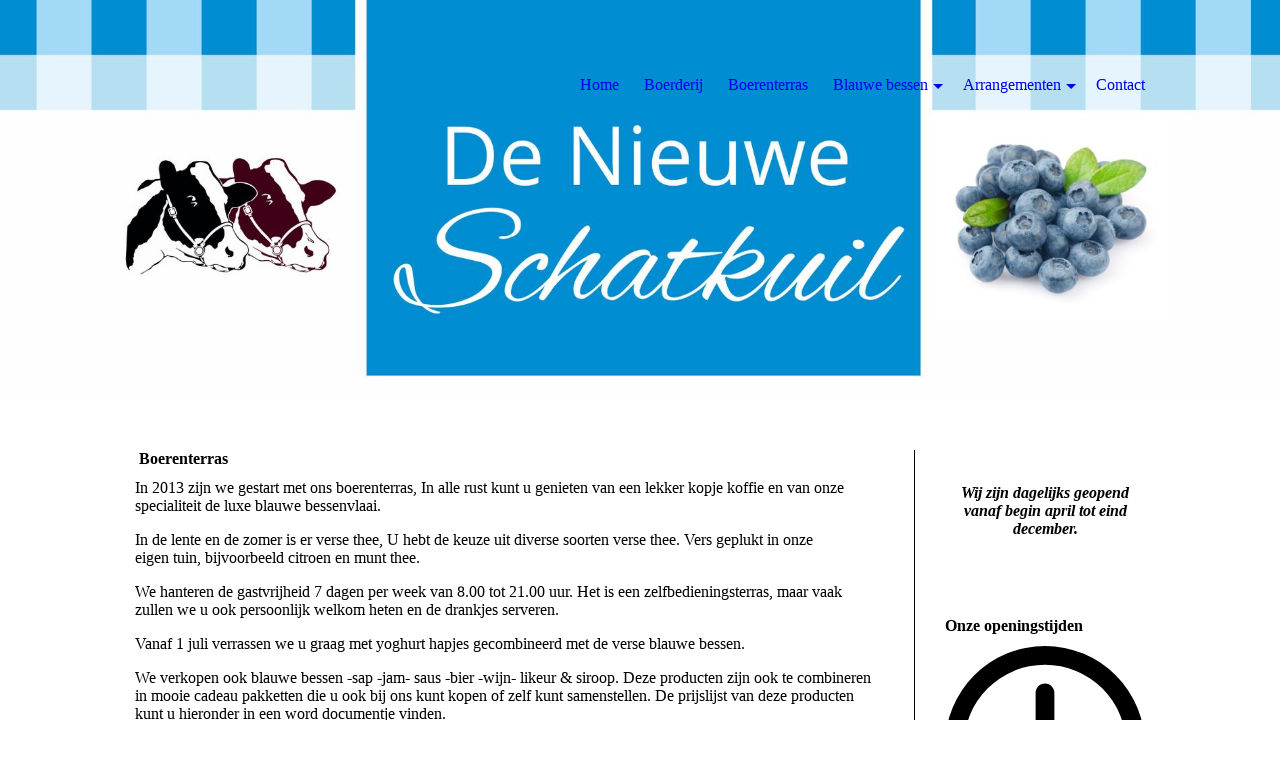

--- FILE ---
content_type: text/html; charset=utf-8
request_url: http://denieuweschatkuil.nl/Boerenterras/
body_size: 6727
content:
<!DOCTYPE html><html lang="nl-NL"><head><meta http-equiv="Content-Type" content="text/html; charset=UTF-8"><title>De nieuwe Schatkuil - Boerenterras</title><meta name="description" content="Typ hier uw slogan!"><meta name="keywords" content="Hotel, Restaurant, Horeca"><meta content="De nieuwe Schatkuil - Boerenterras" property="og:title"><meta content="website" property="og:type"><meta content="http://denieuweschatkuil.nl/Boerenterras/" property="og:url"><script>
              window.beng = window.beng || {};
              window.beng.env = {
                language: "de",
                country: "DE",
                mode: "deploy",
                context: "page",
                pageId: "000000458463",
                skeletonId: "",
                scope: "2015091",
                isProtected: false,
                navigationText: "Boerenterras",
                instance: "1",
                common_prefix: "//websitemaker.hostnet.nl",
                design_common: "//websitemaker.hostnet.nl/beng/designs/",
                design_template: "sys/cm_dh_081",
                path_design: "//websitemaker.hostnet.nl/beng/designs/data/sys/cm_dh_081/",
                path_res: "//websitemaker.hostnet.nl/res/",
                path_bengres: "//websitemaker.hostnet.nl/beng/res/",
                masterDomain: "",
                preferredDomain: "",
                preprocessHostingUri: function(uri) {
                  
                    return uri || "";
                  
                },
                hideEmptyAreas: false
              };
            </script><script xmlns="http://www.w3.org/1999/xhtml" src="//websitemaker.hostnet.nl/cm4all-beng-proxy/beng-proxy.js"></script><link xmlns="http://www.w3.org/1999/xhtml" rel="stylesheet" href="//websitemaker.hostnet.nl/.cm4all/e/static/3rdparty/font-awesome/css/font-awesome.min.css"></link><link rel="stylesheet" type="text/css" href="//websitemaker.hostnet.nl/.cm4all/res/static/libcm4all-js-widget/3.86.38/css/widget-runtime.css" />
<link rel="stylesheet" type="text/css" href="//websitemaker.hostnet.nl/.cm4all/res/static/beng-editor/5.0.152/css/deploy.css" />
<link rel="stylesheet" type="text/css" href="//websitemaker.hostnet.nl/.cm4all/res/static/libcm4all-js-widget/3.86.38/css/slideshow-common.css" />
<script src="//websitemaker.hostnet.nl/.cm4all/res/static/jquery-1.7/jquery.js"></script><script src="//websitemaker.hostnet.nl/.cm4all/res/static/prototype-1.7.3/prototype.js"></script><script src="//websitemaker.hostnet.nl/.cm4all/res/static/jslib/1.1.2/js/legacy.js"></script><script src="//websitemaker.hostnet.nl/.cm4all/res/static/libcm4all-js-widget/3.86.38/js/widget-runtime.js"></script>
<script src="//websitemaker.hostnet.nl/.cm4all/res/static/libcm4all-js-widget/3.86.38/js/slideshow-common.js"></script>
<script src="//websitemaker.hostnet.nl/.cm4all/res/static/beng-editor/5.0.152/js/deploy.js"></script>
<script type="text/javascript" src="//websitemaker.hostnet.nl/.cm4all/uro/assets/js/uro-min.js"></script><link rel="stylesheet" type="text/css" href="//websitemaker.hostnet.nl/.cm4all/designs/static/sys/cm_dh_081/1686178854.54/css/main.css"><link rel="stylesheet" type="text/css" href="//websitemaker.hostnet.nl/.cm4all/designs/static/sys/cm_dh_081/1686178854.54/css/responsive.css"><link rel="stylesheet" type="text/css" href="//websitemaker.hostnet.nl/.cm4all/designs/static/sys/cm_dh_081/1686178854.54/css/cm-templates-global-style.css"><meta name="viewport" content="width=device-width, initial-scale=1"><script type="text/javascript" language="javascript" src="//websitemaker.hostnet.nl/.cm4all/designs/static/sys/cm_dh_081/1686178854.54/js/effects.js"></script><script type="text/javascript" language="javascript" src="//websitemaker.hostnet.nl/.cm4all/designs/static/sys/cm_dh_081/1686178854.54/js/cm_template-focus-point.js"></script><script type="text/javascript" language="javascript" src="//websitemaker.hostnet.nl/.cm4all/designs/static/sys/cm_dh_081/1686178854.54/js/cm-templates-global-script.js"></script><!--[if lt IE 8]>
        	<link rel="stylesheet" type="text/css" href="//websitemaker.hostnet.nl/beng/designs/data/sys/cm_dh_081/css/ie8.css" />
        <![endif]--><!--$Id: template.xsl 1832 2012-03-01 10:37:09Z dominikh $--><link href="/.cm4all/handler.php/vars.css?v=20230228204050" type="text/css" rel="stylesheet"><style  type="text/css">.cm-logo {background-image: none;background-position: 50% 50%;
background-size: 100% auto;
background-repeat: no-repeat;
      }</style><script  type="text/javascript">window.cmLogoWidgetId = "HOSTNP_cm4all_com_widgets_Logo_2196595";
            window.cmLogoGetCommonWidget = function (){
                return new cm4all.Common.Widget({
            base    : "/Boerenterras/index.php/",
            session : "",
            frame   : "",
            path    : "HOSTNP_cm4all_com_widgets_Logo_2196595"
        })
            };
            window.logoConfiguration = {
                "cm-logo-x" : "50%",
        "cm-logo-y" : "50%",
        "cm-logo-v" : "2.0",
        "cm-logo-w" : "100%",
        "cm-logo-h" : "auto",
        "cm-logo-di" : "sys/cm_dh_081",
        "cm-logo-u" : "uro-service://",
        "cm-logo-k" : "%7B%22serviceId%22%3A%220%22%2C%22path%22%3A%22%2F%22%2C%22name%22%3A%22logo%20De%20Nieuwe%20Schatkuil%202.jpg%22%2C%22type%22%3A%22image%2Fjpeg%22%2C%22size%22%3A363293%2C%22start%22%3A%22178fabd470a%22%2C%22width%22%3A3331%2C%22height%22%3A2225%7D",
        "cm-logo-bc" : "",
        "cm-logo-ln" : "",
        "cm-logo-ln$" : "",
        "cm-logo-hi" : true
        ,
        _logoBaseUrl : "uro-service:\/\/",
        _logoPath : "%7B%22serviceId%22%3A%220%22%2C%22path%22%3A%22%2F%22%2C%22name%22%3A%22logo%20De%20Nieuwe%20Schatkuil%202.jpg%22%2C%22type%22%3A%22image%2Fjpeg%22%2C%22size%22%3A363293%2C%22start%22%3A%22178fabd470a%22%2C%22width%22%3A3331%2C%22height%22%3A2225%7D"
        };
				document.observe('dom:loaded', function() {
					var containers = document.querySelectorAll("[cm_type=logo], [id=logo], .cm-logo");
          for (var i = 0; i < containers.length; i++) {
            var container = containers[i];
            if (container && window.beng && beng.env && beng.env.hideEmptyAreas) {
              if (beng.env.mode != "edit") {
                container.addClassName("cm_empty");
              } else {
                container.addClassName("cm_empty_editor");
              }
            }
          }
				});
			</script><link rel="icon" href="data:;base64,iVBORw0KGgo="/><style id="cm_table_styles"></style><style id="cm_background_queries"></style></head><body ondrop="return false;" class=" device-desktop cm-deploy cm-deploy-342 cm-deploy-4x"><div class="cm-background" data-cm-qa-bg="image"></div><div class="cm-background-video" data-cm-qa-bg="video"></div><div class="cm-background-effects" data-cm-qa-bg="effect"></div><div id="page_wrapper" class="cm-templates-container"><div class="kv_wrapper"><div id="keyvisual" class="cm-kv-0 cm_can_be_empty cm-template-keyvisual__media"></div></div><div id="content_wrapper" class="cm-template-content content_wrapper"><div class="content_align"><div id="content_main" class="cm-template-content__main content_main_dho design_content cm-templates-text" data-cm-hintable="yes"><h1> Boerenterras</h1><p>In 2013 zijn we gestart met ons boerenterras, In alle rust kunt u genieten van een lekker kopje koffie en van onze specialiteit de luxe blauwe bessenvlaai.</p><p>In de lente en de zomer is er verse thee, U hebt de keuze uit diverse soorten verse thee. Vers geplukt in onze eigen tuin, bijvoorbeeld citroen en munt thee.</p><p>We hanteren de gastvrijheid 7 dagen per week van 8.00 tot 21.00 uur. Het is een zelfbedieningsterras, maar vaak zullen we u ook persoonlijk welkom heten en de drankjes serveren.</p><p>Vanaf 1 juli verrassen we u graag met yoghurt hapjes gecombineerd met de verse blauwe bessen.</p><p>We verkopen ook blauwe bessen -sap -jam- saus -bier -wijn- likeur &amp; siroop. Deze producten zijn ook te combineren in mooie cadeau pakketten die u ook bij ons kunt kopen of zelf kunt samenstellen. De prijslijst van deze producten kunt u hieronder in een word documentje vinden.</p><p>Op afspraak zijn we ook langer geopend.</p><div class="clearFloating" style="clear:both;height: 0px; width: auto;"></div><div id="widgetcontainer_HOSTNP_cm4all_com_widgets_UroPhoto_3761877" class="cm_widget cm4all_com_widgets_UroPhoto cm_widget_float_left" style="width:38.2%; max-width:100%; "><div class="cm_widget_anchor"><a name="HOSTNP_cm4all_com_widgets_UroPhoto_3761877" id="widgetanchor_HOSTNP_cm4all_com_widgets_UroPhoto_3761877"><!--cm4all.com.widgets.UroPhoto--></a></div><div xmlns="http://www.w3.org/1999/xhtml" data-uro-type="" style="width:100%;height:100%;" id="uroPhotoOuterHOSTNP_cm4all_com_widgets_UroPhoto_3761877"><picture><source srcset="/.cm4all/uproc.php/0/.WhatsApp%20Image%202018-07-08%20at%2015.31.54.jpeg/picture-1600?_=1647a2115d0 1x, /.cm4all/uproc.php/0/.WhatsApp%20Image%202018-07-08%20at%2015.31.54.jpeg/picture-2600?_=1647a2115d0 2x" media="(min-width:800px)"><source srcset="/.cm4all/uproc.php/0/.WhatsApp%20Image%202018-07-08%20at%2015.31.54.jpeg/picture-1200?_=1647a2115d0 1x, /.cm4all/uproc.php/0/.WhatsApp%20Image%202018-07-08%20at%2015.31.54.jpeg/picture-1600?_=1647a2115d0 2x" media="(min-width:600px)"><source srcset="/.cm4all/uproc.php/0/.WhatsApp%20Image%202018-07-08%20at%2015.31.54.jpeg/picture-800?_=1647a2115d0 1x, /.cm4all/uproc.php/0/.WhatsApp%20Image%202018-07-08%20at%2015.31.54.jpeg/picture-1200?_=1647a2115d0 2x" media="(min-width:400px)"><source srcset="/.cm4all/uproc.php/0/.WhatsApp%20Image%202018-07-08%20at%2015.31.54.jpeg/picture-400?_=1647a2115d0 1x, /.cm4all/uproc.php/0/.WhatsApp%20Image%202018-07-08%20at%2015.31.54.jpeg/picture-800?_=1647a2115d0 2x" media="(min-width:200px)"><source srcset="/.cm4all/uproc.php/0/.WhatsApp%20Image%202018-07-08%20at%2015.31.54.jpeg/picture-200?_=1647a2115d0 1x, /.cm4all/uproc.php/0/.WhatsApp%20Image%202018-07-08%20at%2015.31.54.jpeg/picture-400?_=1647a2115d0 2x" media="(min-width:100px)"><img src="/.cm4all/uproc.php/0/.WhatsApp%20Image%202018-07-08%20at%2015.31.54.jpeg/picture-200?_=1647a2115d0" data-uro-original="/.cm4all/uproc.php/0/WhatsApp%20Image%202018-07-08%20at%2015.31.54.jpeg?_=1647a2115d0" onerror="uroGlobal().util.error(this, '', 'uro-widget')" alt="" style="width:100%;" title="" loading="lazy"></picture><script type="text/javascript">
                    (function() {
                        var wiid = 'HOSTNP_cm4all_com_widgets_UroPhoto_3761877';
                        
                        var src = jQuery("#uroPhotoOuter" + wiid + " img").attr("data-uro-original");
                        jQuery("<img/>").attr("src", src).load(function() {
                            /* see 10568/10534 */
                            jQuery("[id$='"+wiid+"']").css({"max-width":this.width});
                        });
                        
                    }());
                </script><span></span></div></div><p> </p><div id="cm_bottom_clearer" style="clear: both;" contenteditable="false"></div></div><div class="cm-templates-sidebar-container sidebar_wrapper cm_can_be_empty"><div id="widgetbar_site_1" class="sidebar cm_can_be_empty" data-cm-hintable="yes"><p> </p><h2 style="text-align: center;"><span style="color: #000000; font-family: Calibri; font-size: medium;"><em>Wij zijn dagelijks geopend vanaf begin april tot eind december.</em></span></h2><p> </p></div><div id="widgetbar_page_1" class="sidebar cm_can_be_empty" data-cm-hintable="yes"><p> </p></div><div id="widgetbar_site_2" class="sidebar cm_can_be_empty" data-cm-hintable="yes"><div id="widgetcontainer_HOSTNP_com_cm4all_wdn_OpeningHours_4065381" class="
				    cm_widget_block
					cm_widget com_cm4all_wdn_OpeningHours cm_widget_block_center" style="width:100%; max-width:100%; "><div class="cm_widget_anchor"><a name="HOSTNP_com_cm4all_wdn_OpeningHours_4065381" id="widgetanchor_HOSTNP_com_cm4all_wdn_OpeningHours_4065381"><!--com.cm4all.wdn.OpeningHours--></a></div><script type="text/javascript">
window.cm4all.widgets.register( '/Boerenterras/index.php/', '', '', 'HOSTNP_com_cm4all_wdn_OpeningHours_4065381');
</script>
		<script type="text/javascript">
	(function() {

		var links = ["@\/css\/show.min.css?version=24.css"];
		for( var i=0; i<links.length; i++) {
			if( links[i].indexOf( '@')==0) {
				links[i] = "/.cm4all/widgetres.php/com.cm4all.wdn.OpeningHours/" + links[i].substring( 2);
			} else if( links[i].indexOf( '/')!=0) {
				links[i] = window.cm4all.widgets[ 'HOSTNP_com_cm4all_wdn_OpeningHours_4065381'].url( links[i]);
			}
		}
		cm4all.Common.loadCss( links);

		var scripts = [];
		for( var i=0; i<scripts.length; i++) {
			if( scripts[i].indexOf( '@')==0) {
				scripts[i] = "/.cm4all/widgetres.php/com.cm4all.wdn.OpeningHours/" + scripts[i].substring( 2);
			} else if( scripts[i].indexOf( '/')!=0) {
				scripts[i] = window.cm4all.widgets[ 'HOSTNP_com_cm4all_wdn_OpeningHours_4065381'].url( scripts[i]);
			}
		}

		var deferred = jQuery.Deferred();
		window.cm4all.widgets[ 'HOSTNP_com_cm4all_wdn_OpeningHours_4065381'].ready = (function() {
			var ready = function ready( handler) {
				deferred.done( handler);
			};
			return deferred.promise( ready);
		})();
		cm4all.Common.requireLibrary( scripts, function() {
			deferred.resolveWith( window.cm4all.widgets[ 'HOSTNP_com_cm4all_wdn_OpeningHours_4065381']);
		});
	})();
</script><div id="C_HOSTNP_com_cm4all_wdn_OpeningHours_4065381__" class="cm-widget_openinghours cm-w_oh-hs">
      <h3>Onze openingstijden</h3>
  
      <div class="cm-w_oh-status">
      <strong>
        <svg class="cm-w_oh-icon" xmlns="http://www.w3.org/2000/svg" viewBox="0 0 512 512"><!--!Font Awesome Free 6.5.2 by @fontawesome - https://fontawesome.com License - https://fontawesome.com/license/free Copyright 2024 Fonticons, Inc.--><path d="M464 256A208 208 0 1 1 48 256a208 208 0 1 1 416 0zM0 256a256 256 0 1 0 512 0A256 256 0 1 0 0 256zM232 120V256c0 8 4 15.5 10.7 20l96 64c11 7.4 25.9 4.4 33.3-6.7s4.4-25.9-6.7-33.3L280 243.2V120c0-13.3-10.7-24-24-24s-24 10.7-24 24z"/></svg>
        Wij zijn geopend      </strong>
    </div>
  
  
  <div class="cm-w_oh-times cm-w_oh-format24 cm-w_oh-vertical" itemscope itemtype="http://schema.org/LocalBusiness">
          <div class="
        cm-w_oh-day
        cm-w_oh-today"
      >
        <div class="cm-w_oh-name"><strong>maandag</strong></div><div class="cm-w_oh-time">
                      <div class="cm-w_oh-time1"
              itemprop="openingHours" datetime="Mo 08:00-21:00"            >
              <span class="cm-w_oh-h">8</span>:<span class="cm-w_oh-m">00</span><span class="cm-w_oh-dash">&ndash;</span><span class="cm-w_oh-h">21</span>:<span class="cm-w_oh-m">00</span>            </div>
                  </div>
      </div>
          <div class="
        cm-w_oh-day
        "
      >
        <div class="cm-w_oh-name"><strong>dinsdag</strong></div><div class="cm-w_oh-time">
                      <div class="cm-w_oh-time1"
              itemprop="openingHours" datetime="Tu 08:00-21:00"            >
              <span class="cm-w_oh-h">8</span>:<span class="cm-w_oh-m">00</span><span class="cm-w_oh-dash">&ndash;</span><span class="cm-w_oh-h">21</span>:<span class="cm-w_oh-m">00</span>            </div>
                  </div>
      </div>
          <div class="
        cm-w_oh-day
        "
      >
        <div class="cm-w_oh-name"><strong>woensdag</strong></div><div class="cm-w_oh-time">
                      <div class="cm-w_oh-time1"
              itemprop="openingHours" datetime="We 08:00-21:00"            >
              <span class="cm-w_oh-h">8</span>:<span class="cm-w_oh-m">00</span><span class="cm-w_oh-dash">&ndash;</span><span class="cm-w_oh-h">21</span>:<span class="cm-w_oh-m">00</span>            </div>
                  </div>
      </div>
          <div class="
        cm-w_oh-day
        "
      >
        <div class="cm-w_oh-name"><strong>donderdag</strong></div><div class="cm-w_oh-time">
                      <div class="cm-w_oh-time1"
              itemprop="openingHours" datetime="Th 08:00-21:00"            >
              <span class="cm-w_oh-h">8</span>:<span class="cm-w_oh-m">00</span><span class="cm-w_oh-dash">&ndash;</span><span class="cm-w_oh-h">21</span>:<span class="cm-w_oh-m">00</span>            </div>
                  </div>
      </div>
          <div class="
        cm-w_oh-day
        "
      >
        <div class="cm-w_oh-name"><strong>vrijdag</strong></div><div class="cm-w_oh-time">
                      <div class="cm-w_oh-time1"
              itemprop="openingHours" datetime="Fr 08:00-21:00"            >
              <span class="cm-w_oh-h">8</span>:<span class="cm-w_oh-m">00</span><span class="cm-w_oh-dash">&ndash;</span><span class="cm-w_oh-h">21</span>:<span class="cm-w_oh-m">00</span>            </div>
                  </div>
      </div>
          <div class="
        cm-w_oh-day
        "
      >
        <div class="cm-w_oh-name"><strong>zaterdag</strong></div><div class="cm-w_oh-time">
                      <div class="cm-w_oh-time1"
              itemprop="openingHours" datetime="Sa 08:00-21:00"            >
              <span class="cm-w_oh-h">8</span>:<span class="cm-w_oh-m">00</span><span class="cm-w_oh-dash">&ndash;</span><span class="cm-w_oh-h">21</span>:<span class="cm-w_oh-m">00</span>            </div>
                  </div>
      </div>
          <div class="
        cm-w_oh-day
        "
      >
        <div class="cm-w_oh-name"><strong>zondag</strong></div><div class="cm-w_oh-time">
                      <div class="cm-w_oh-time1"
              itemprop="openingHours" datetime="Su 08:00-21:00"            >
              <span class="cm-w_oh-h">8</span>:<span class="cm-w_oh-m">00</span><span class="cm-w_oh-dash">&ndash;</span><span class="cm-w_oh-h">21</span>:<span class="cm-w_oh-m">00</span>            </div>
                  </div>
      </div>
      </div>

  
  <div class="cm-w_oh-expander">
    <svg class="cm-w_oh-icon" xmlns="http://www.w3.org/2000/svg" viewBox="0 0 448 512"><!--!Font Awesome Free 6.5.2 by @fontawesome - https://fontawesome.com License - https://fontawesome.com/license/free Copyright 2024 Fonticons, Inc.--><path d="M201.4 374.6c12.5 12.5 32.8 12.5 45.3 0l160-160c12.5-12.5 12.5-32.8 0-45.3s-32.8-12.5-45.3 0L224 306.7 86.6 169.4c-12.5-12.5-32.8-12.5-45.3 0s-12.5 32.8 0 45.3l160 160z"/></svg>
  </div>
</div>

<script>
  (function () {
    'use strict';

    var widgetContainer = document.querySelector('#C_HOSTNP_com_cm4all_wdn_OpeningHours_4065381__:not([data-widget-adapted])');
    if (widgetContainer) {
      widgetContainer.addEventListener('click', function(event) {
        var target = event.target;
        var expander = widgetContainer.querySelector('.cm-w_oh-expander');
        if(expander && expander.contains(target)) {
          widgetContainer.classList.toggle('cm-w_oh-expand');
        }
      });
      widgetContainer.setAttribute('data-widget-adapted', true); // mark adapted widget
    }
  }());
</script>
</div><p><br></p></div><div id="widgetbar_page_2" class="sidebar cm_can_be_empty" data-cm-hintable="yes"><p> </p></div></div></div></div><div class="cleaner"></div><div class="footer_wrapper cm-templates-footer cm_can_be_empty"><div id="footer" class="cm_can_be_empty" data-cm-hintable="yes"><p><a href="/Home/" class="cm_anchor">Home</a>  | boerderij | boerenterras | blauwe bessen | arrangementen | <a href="/Contact/" class="cm_anchor">Contact</a></p></div></div><div class="title_wrapper cm-templates-title-container fixelemt cm_can_be_empty"><div id="title" class="title cm_can_be_empty" style=""> </div><div id="subtitle" class="subtitle cm_can_be_empty" style=""> </div></div><div class="head_wrapper fixelemt"><div class="content_align"><div id="logo" class="cm-logo cm_can_be_empty"> </div><div id="cm_navigation" class="nav_wrapper"><ul id="cm_mainnavigation"><li id="cm_navigation_pid_458453"><a title="Home" href="/Home/" class="cm_anchor">Home</a></li><li id="cm_navigation_pid_458462"><a title="Boerderij" href="/Boerderij/" class="cm_anchor">Boerderij</a></li><li id="cm_navigation_pid_458463" class="cm_current"><a title="Boerenterras" href="/Boerenterras/" class="cm_anchor">Boerenterras</a></li><li id="cm_navigation_pid_458472" class="cm_has_subnavigation"><a title="Blauwe bessen" href="/Blauwe-bessen/" class="cm_anchor">Blauwe bessen</a><ul class="cm_subnavigation" id="cm_subnavigation_pid_458472"><li id="cm_navigation_pid_769873"><a title="Winkel" href="/Blauwe-bessen/Winkel/" class="cm_anchor">Winkel</a></li><li id="cm_navigation_pid_769874"><a title="Recepten" href="/Blauwe-bessen/Recepten/" class="cm_anchor">Recepten</a></li></ul></li><li id="cm_navigation_pid_458464" class="cm_has_subnavigation"><a title="Arrangementen" href="/Arrangementen/" class="cm_anchor">Arrangementen</a><ul class="cm_subnavigation" id="cm_subnavigation_pid_458464"><li id="cm_navigation_pid_707348"><a title="Kinderfeestjes" href="/Arrangementen/Kinderfeestjes/" class="cm_anchor">Kinderfeestjes</a></li><li id="cm_navigation_pid_707351"><a title="Schoolklassen" href="/Arrangementen/Schoolklassen/" class="cm_anchor">Schoolklassen</a></li><li id="cm_navigation_pid_707352"><a title="Rondleidingen" href="/Arrangementen/Rondleidingen/" class="cm_anchor">Rondleidingen</a></li><li id="cm_navigation_pid_707350"><a title="Happen &amp; trappen" href="/Arrangementen/Happen-trappen/" class="cm_anchor">Happen &amp; trappen</a></li></ul></li><li id="cm_navigation_pid_458452"><a title="Contact" href="/Contact/" class="cm_anchor">Contact</a></li></ul></div></div></div><div class="cleaner"></div></div><div class="toggle_navigation"><a href="javascript:void(0);" class="" onclick="jQuery('.head_wrapper').toggleClass('open_navigation');"><i class="fa fa-bars"></i></a></div><div class="cm_widget_anchor"><a name="HOSTNP_cm4all_com_widgets_CookiePolicy_2196597" id="widgetanchor_HOSTNP_cm4all_com_widgets_CookiePolicy_2196597"><!--cm4all.com.widgets.CookiePolicy--></a></div><script data-tracking="true" data-cookie-settings-enabled="false" src="/.cm4all/widgetres.php/cm4all.com.widgets.CookiePolicy/show.js?v=3.0.31" defer="defer" id="cookieSettingsScript"></script><noscript ><div style="position:absolute;bottom:0;" id="statdiv"><img alt="" height="1" width="1" src="//websitemaker.hostnet.nl/.cm4all/_pixel.img?site=1370050-sMGv73sp&amp;page=pid_458463&amp;path=%2FBoerenterras%2Findex.php%2F&amp;nt=Boerenterras"/></div></noscript><script  type="text/javascript">//<![CDATA[
            document.body.insertAdjacentHTML('beforeend', '<div style="position:absolute;bottom:0;" id="statdiv"><img alt="" height="1" width="1" src="//websitemaker.hostnet.nl/.cm4all/_pixel.img?site=1370050-sMGv73sp&amp;page=pid_458463&amp;path=%2FBoerenterras%2Findex.php%2F&amp;nt=Boerenterras&amp;domain='+escape(document.location.hostname)+'&amp;ref='+escape(document.referrer)+'"/></div>');
        //]]></script><script type="application/x-cm4all-cookie-consent" data-code=""></script><div  style="display: none;" id="keyvisualWidgetVideosContainer"></div><style  type="text/css">.cm-kv-0 {
background-position: center;
background-repeat: no-repeat;
}
@media(min-width: 100px), (min-resolution: 72dpi), (-webkit-min-device-pixel-ratio: 1) {.cm-kv-0{background-image:url("/.cm4all/uproc.php/0/Logo/.logo%20De%20Nieuwe%20Schatkuil%201_1.jpg/picture-200?_=178faad26f8");}}@media(min-width: 100px), (min-resolution: 144dpi), (-webkit-min-device-pixel-ratio: 2) {.cm-kv-0{background-image:url("/.cm4all/uproc.php/0/Logo/.logo%20De%20Nieuwe%20Schatkuil%201_1.jpg/picture-400?_=178faad26f8");}}@media(min-width: 200px), (min-resolution: 72dpi), (-webkit-min-device-pixel-ratio: 1) {.cm-kv-0{background-image:url("/.cm4all/uproc.php/0/Logo/.logo%20De%20Nieuwe%20Schatkuil%201_1.jpg/picture-400?_=178faad26f8");}}@media(min-width: 200px), (min-resolution: 144dpi), (-webkit-min-device-pixel-ratio: 2) {.cm-kv-0{background-image:url("/.cm4all/uproc.php/0/Logo/.logo%20De%20Nieuwe%20Schatkuil%201_1.jpg/picture-800?_=178faad26f8");}}@media(min-width: 400px), (min-resolution: 72dpi), (-webkit-min-device-pixel-ratio: 1) {.cm-kv-0{background-image:url("/.cm4all/uproc.php/0/Logo/.logo%20De%20Nieuwe%20Schatkuil%201_1.jpg/picture-800?_=178faad26f8");}}@media(min-width: 400px), (min-resolution: 144dpi), (-webkit-min-device-pixel-ratio: 2) {.cm-kv-0{background-image:url("/.cm4all/uproc.php/0/Logo/.logo%20De%20Nieuwe%20Schatkuil%201_1.jpg/picture-1200?_=178faad26f8");}}@media(min-width: 600px), (min-resolution: 72dpi), (-webkit-min-device-pixel-ratio: 1) {.cm-kv-0{background-image:url("/.cm4all/uproc.php/0/Logo/.logo%20De%20Nieuwe%20Schatkuil%201_1.jpg/picture-1200?_=178faad26f8");}}@media(min-width: 600px), (min-resolution: 144dpi), (-webkit-min-device-pixel-ratio: 2) {.cm-kv-0{background-image:url("/.cm4all/uproc.php/0/Logo/.logo%20De%20Nieuwe%20Schatkuil%201_1.jpg/picture-1600?_=178faad26f8");}}@media(min-width: 800px), (min-resolution: 72dpi), (-webkit-min-device-pixel-ratio: 1) {.cm-kv-0{background-image:url("/.cm4all/uproc.php/0/Logo/.logo%20De%20Nieuwe%20Schatkuil%201_1.jpg/picture-1600?_=178faad26f8");}}@media(min-width: 800px), (min-resolution: 144dpi), (-webkit-min-device-pixel-ratio: 2) {.cm-kv-0{background-image:url("/.cm4all/uproc.php/0/Logo/.logo%20De%20Nieuwe%20Schatkuil%201_1.jpg/picture-2600?_=178faad26f8");}}</style><style  type="text/css">
			#keyvisual {
				overflow: hidden;
			}
			.kv-video-wrapper {
				width: 100%;
				height: 100%;
				position: relative;
			}
			</style><script  type="text/javascript">
				jQuery(document).ready(function() {
					function moveTempVideos(slideshow, isEditorMode) {
						var videosContainer = document.getElementById('keyvisualWidgetVideosContainer');
						if (videosContainer) {
							while (videosContainer.firstChild) {
								var div = videosContainer.firstChild;
								var divPosition = div.className.substring('cm-kv-0-tempvideo-'.length);
								if (isEditorMode && parseInt(divPosition) > 1) {
									break;
								}
								videosContainer.removeChild(div);
								if (div.nodeType == Node.ELEMENT_NODE) {
									var pos = '';
									if (slideshow) {
										pos = '-' + divPosition;
									}
									var kv = document.querySelector('.cm-kv-0' + pos);
									if (kv) {
										if (!slideshow) {
											var wrapperDiv = document.createElement("div"); 
											wrapperDiv.setAttribute("class", "kv-video-wrapper");
											kv.insertBefore(wrapperDiv, kv.firstChild);
											kv = wrapperDiv;
										}
										while (div.firstChild) {
											kv.appendChild(div.firstChild);
										}
										if (!slideshow) {
											break;
										}
									}
								}
							}
						}
					}

					function kvClickAction(mode, href) {
						if (mode == 'internal') {
							if (!window.top.syntony || !/_home$/.test(window.top.syntony.bifmState)) {
								window.location.href = href;
							}
						} else if (mode == 'external') {
							var a = document.createElement('a');
							a.href = href;
							a.target = '_blank';
							a.rel = 'noreferrer noopener';
							a.click();
						}
					}

					var keyvisualElement = jQuery("[cm_type=keyvisual]");
					if(keyvisualElement.length == 0){
						keyvisualElement = jQuery("#keyvisual");
					}
					if(keyvisualElement.length == 0){
						keyvisualElement = jQuery("[class~=cm-kv-0]");
					}
				
					moveTempVideos(false, false);
					var video = document.querySelector('#keyvisual video');
					if (video) {
						video.play();
					}
				
			});
		</script></body></html>
